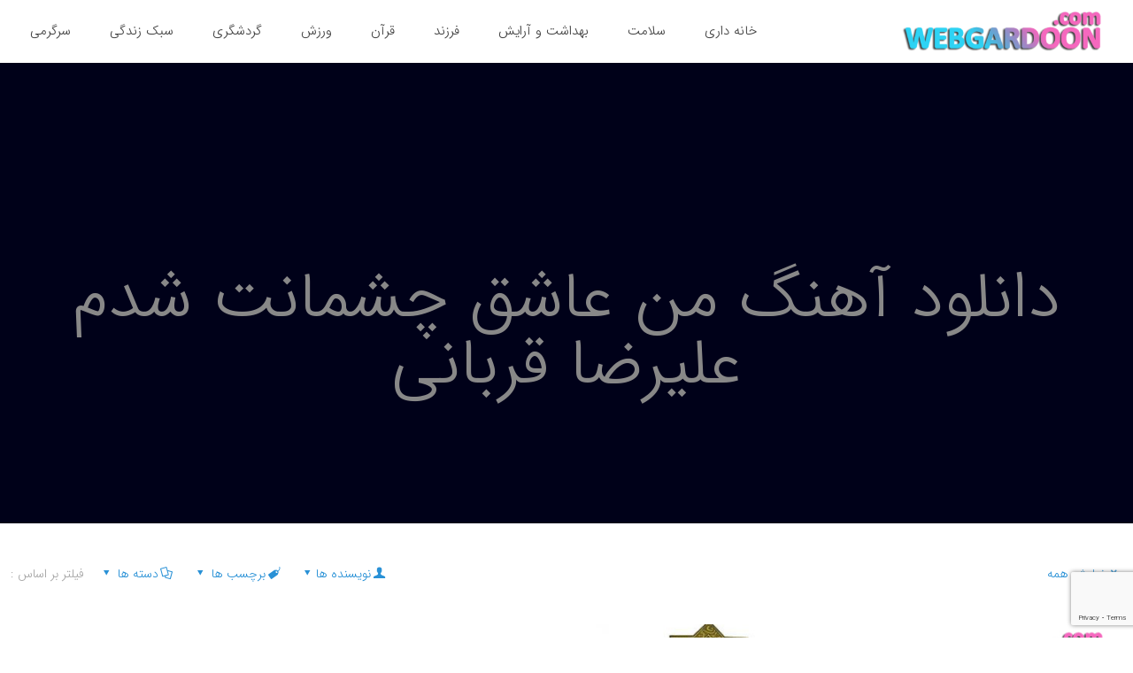

--- FILE ---
content_type: text/html; charset=utf-8
request_url: https://www.google.com/recaptcha/api2/anchor?ar=1&k=6Leyq9gUAAAAAHqIRrTF7jhiHR7ksTjvq-xJ_JnZ&co=aHR0cHM6Ly93ZWJnYXJkb29uLmNvbTo0NDM.&hl=en&v=7gg7H51Q-naNfhmCP3_R47ho&size=invisible&anchor-ms=20000&execute-ms=15000&cb=5i2uodivukx8
body_size: 48074
content:
<!DOCTYPE HTML><html dir="ltr" lang="en"><head><meta http-equiv="Content-Type" content="text/html; charset=UTF-8">
<meta http-equiv="X-UA-Compatible" content="IE=edge">
<title>reCAPTCHA</title>
<style type="text/css">
/* cyrillic-ext */
@font-face {
  font-family: 'Roboto';
  font-style: normal;
  font-weight: 400;
  font-stretch: 100%;
  src: url(//fonts.gstatic.com/s/roboto/v48/KFO7CnqEu92Fr1ME7kSn66aGLdTylUAMa3GUBHMdazTgWw.woff2) format('woff2');
  unicode-range: U+0460-052F, U+1C80-1C8A, U+20B4, U+2DE0-2DFF, U+A640-A69F, U+FE2E-FE2F;
}
/* cyrillic */
@font-face {
  font-family: 'Roboto';
  font-style: normal;
  font-weight: 400;
  font-stretch: 100%;
  src: url(//fonts.gstatic.com/s/roboto/v48/KFO7CnqEu92Fr1ME7kSn66aGLdTylUAMa3iUBHMdazTgWw.woff2) format('woff2');
  unicode-range: U+0301, U+0400-045F, U+0490-0491, U+04B0-04B1, U+2116;
}
/* greek-ext */
@font-face {
  font-family: 'Roboto';
  font-style: normal;
  font-weight: 400;
  font-stretch: 100%;
  src: url(//fonts.gstatic.com/s/roboto/v48/KFO7CnqEu92Fr1ME7kSn66aGLdTylUAMa3CUBHMdazTgWw.woff2) format('woff2');
  unicode-range: U+1F00-1FFF;
}
/* greek */
@font-face {
  font-family: 'Roboto';
  font-style: normal;
  font-weight: 400;
  font-stretch: 100%;
  src: url(//fonts.gstatic.com/s/roboto/v48/KFO7CnqEu92Fr1ME7kSn66aGLdTylUAMa3-UBHMdazTgWw.woff2) format('woff2');
  unicode-range: U+0370-0377, U+037A-037F, U+0384-038A, U+038C, U+038E-03A1, U+03A3-03FF;
}
/* math */
@font-face {
  font-family: 'Roboto';
  font-style: normal;
  font-weight: 400;
  font-stretch: 100%;
  src: url(//fonts.gstatic.com/s/roboto/v48/KFO7CnqEu92Fr1ME7kSn66aGLdTylUAMawCUBHMdazTgWw.woff2) format('woff2');
  unicode-range: U+0302-0303, U+0305, U+0307-0308, U+0310, U+0312, U+0315, U+031A, U+0326-0327, U+032C, U+032F-0330, U+0332-0333, U+0338, U+033A, U+0346, U+034D, U+0391-03A1, U+03A3-03A9, U+03B1-03C9, U+03D1, U+03D5-03D6, U+03F0-03F1, U+03F4-03F5, U+2016-2017, U+2034-2038, U+203C, U+2040, U+2043, U+2047, U+2050, U+2057, U+205F, U+2070-2071, U+2074-208E, U+2090-209C, U+20D0-20DC, U+20E1, U+20E5-20EF, U+2100-2112, U+2114-2115, U+2117-2121, U+2123-214F, U+2190, U+2192, U+2194-21AE, U+21B0-21E5, U+21F1-21F2, U+21F4-2211, U+2213-2214, U+2216-22FF, U+2308-230B, U+2310, U+2319, U+231C-2321, U+2336-237A, U+237C, U+2395, U+239B-23B7, U+23D0, U+23DC-23E1, U+2474-2475, U+25AF, U+25B3, U+25B7, U+25BD, U+25C1, U+25CA, U+25CC, U+25FB, U+266D-266F, U+27C0-27FF, U+2900-2AFF, U+2B0E-2B11, U+2B30-2B4C, U+2BFE, U+3030, U+FF5B, U+FF5D, U+1D400-1D7FF, U+1EE00-1EEFF;
}
/* symbols */
@font-face {
  font-family: 'Roboto';
  font-style: normal;
  font-weight: 400;
  font-stretch: 100%;
  src: url(//fonts.gstatic.com/s/roboto/v48/KFO7CnqEu92Fr1ME7kSn66aGLdTylUAMaxKUBHMdazTgWw.woff2) format('woff2');
  unicode-range: U+0001-000C, U+000E-001F, U+007F-009F, U+20DD-20E0, U+20E2-20E4, U+2150-218F, U+2190, U+2192, U+2194-2199, U+21AF, U+21E6-21F0, U+21F3, U+2218-2219, U+2299, U+22C4-22C6, U+2300-243F, U+2440-244A, U+2460-24FF, U+25A0-27BF, U+2800-28FF, U+2921-2922, U+2981, U+29BF, U+29EB, U+2B00-2BFF, U+4DC0-4DFF, U+FFF9-FFFB, U+10140-1018E, U+10190-1019C, U+101A0, U+101D0-101FD, U+102E0-102FB, U+10E60-10E7E, U+1D2C0-1D2D3, U+1D2E0-1D37F, U+1F000-1F0FF, U+1F100-1F1AD, U+1F1E6-1F1FF, U+1F30D-1F30F, U+1F315, U+1F31C, U+1F31E, U+1F320-1F32C, U+1F336, U+1F378, U+1F37D, U+1F382, U+1F393-1F39F, U+1F3A7-1F3A8, U+1F3AC-1F3AF, U+1F3C2, U+1F3C4-1F3C6, U+1F3CA-1F3CE, U+1F3D4-1F3E0, U+1F3ED, U+1F3F1-1F3F3, U+1F3F5-1F3F7, U+1F408, U+1F415, U+1F41F, U+1F426, U+1F43F, U+1F441-1F442, U+1F444, U+1F446-1F449, U+1F44C-1F44E, U+1F453, U+1F46A, U+1F47D, U+1F4A3, U+1F4B0, U+1F4B3, U+1F4B9, U+1F4BB, U+1F4BF, U+1F4C8-1F4CB, U+1F4D6, U+1F4DA, U+1F4DF, U+1F4E3-1F4E6, U+1F4EA-1F4ED, U+1F4F7, U+1F4F9-1F4FB, U+1F4FD-1F4FE, U+1F503, U+1F507-1F50B, U+1F50D, U+1F512-1F513, U+1F53E-1F54A, U+1F54F-1F5FA, U+1F610, U+1F650-1F67F, U+1F687, U+1F68D, U+1F691, U+1F694, U+1F698, U+1F6AD, U+1F6B2, U+1F6B9-1F6BA, U+1F6BC, U+1F6C6-1F6CF, U+1F6D3-1F6D7, U+1F6E0-1F6EA, U+1F6F0-1F6F3, U+1F6F7-1F6FC, U+1F700-1F7FF, U+1F800-1F80B, U+1F810-1F847, U+1F850-1F859, U+1F860-1F887, U+1F890-1F8AD, U+1F8B0-1F8BB, U+1F8C0-1F8C1, U+1F900-1F90B, U+1F93B, U+1F946, U+1F984, U+1F996, U+1F9E9, U+1FA00-1FA6F, U+1FA70-1FA7C, U+1FA80-1FA89, U+1FA8F-1FAC6, U+1FACE-1FADC, U+1FADF-1FAE9, U+1FAF0-1FAF8, U+1FB00-1FBFF;
}
/* vietnamese */
@font-face {
  font-family: 'Roboto';
  font-style: normal;
  font-weight: 400;
  font-stretch: 100%;
  src: url(//fonts.gstatic.com/s/roboto/v48/KFO7CnqEu92Fr1ME7kSn66aGLdTylUAMa3OUBHMdazTgWw.woff2) format('woff2');
  unicode-range: U+0102-0103, U+0110-0111, U+0128-0129, U+0168-0169, U+01A0-01A1, U+01AF-01B0, U+0300-0301, U+0303-0304, U+0308-0309, U+0323, U+0329, U+1EA0-1EF9, U+20AB;
}
/* latin-ext */
@font-face {
  font-family: 'Roboto';
  font-style: normal;
  font-weight: 400;
  font-stretch: 100%;
  src: url(//fonts.gstatic.com/s/roboto/v48/KFO7CnqEu92Fr1ME7kSn66aGLdTylUAMa3KUBHMdazTgWw.woff2) format('woff2');
  unicode-range: U+0100-02BA, U+02BD-02C5, U+02C7-02CC, U+02CE-02D7, U+02DD-02FF, U+0304, U+0308, U+0329, U+1D00-1DBF, U+1E00-1E9F, U+1EF2-1EFF, U+2020, U+20A0-20AB, U+20AD-20C0, U+2113, U+2C60-2C7F, U+A720-A7FF;
}
/* latin */
@font-face {
  font-family: 'Roboto';
  font-style: normal;
  font-weight: 400;
  font-stretch: 100%;
  src: url(//fonts.gstatic.com/s/roboto/v48/KFO7CnqEu92Fr1ME7kSn66aGLdTylUAMa3yUBHMdazQ.woff2) format('woff2');
  unicode-range: U+0000-00FF, U+0131, U+0152-0153, U+02BB-02BC, U+02C6, U+02DA, U+02DC, U+0304, U+0308, U+0329, U+2000-206F, U+20AC, U+2122, U+2191, U+2193, U+2212, U+2215, U+FEFF, U+FFFD;
}
/* cyrillic-ext */
@font-face {
  font-family: 'Roboto';
  font-style: normal;
  font-weight: 500;
  font-stretch: 100%;
  src: url(//fonts.gstatic.com/s/roboto/v48/KFO7CnqEu92Fr1ME7kSn66aGLdTylUAMa3GUBHMdazTgWw.woff2) format('woff2');
  unicode-range: U+0460-052F, U+1C80-1C8A, U+20B4, U+2DE0-2DFF, U+A640-A69F, U+FE2E-FE2F;
}
/* cyrillic */
@font-face {
  font-family: 'Roboto';
  font-style: normal;
  font-weight: 500;
  font-stretch: 100%;
  src: url(//fonts.gstatic.com/s/roboto/v48/KFO7CnqEu92Fr1ME7kSn66aGLdTylUAMa3iUBHMdazTgWw.woff2) format('woff2');
  unicode-range: U+0301, U+0400-045F, U+0490-0491, U+04B0-04B1, U+2116;
}
/* greek-ext */
@font-face {
  font-family: 'Roboto';
  font-style: normal;
  font-weight: 500;
  font-stretch: 100%;
  src: url(//fonts.gstatic.com/s/roboto/v48/KFO7CnqEu92Fr1ME7kSn66aGLdTylUAMa3CUBHMdazTgWw.woff2) format('woff2');
  unicode-range: U+1F00-1FFF;
}
/* greek */
@font-face {
  font-family: 'Roboto';
  font-style: normal;
  font-weight: 500;
  font-stretch: 100%;
  src: url(//fonts.gstatic.com/s/roboto/v48/KFO7CnqEu92Fr1ME7kSn66aGLdTylUAMa3-UBHMdazTgWw.woff2) format('woff2');
  unicode-range: U+0370-0377, U+037A-037F, U+0384-038A, U+038C, U+038E-03A1, U+03A3-03FF;
}
/* math */
@font-face {
  font-family: 'Roboto';
  font-style: normal;
  font-weight: 500;
  font-stretch: 100%;
  src: url(//fonts.gstatic.com/s/roboto/v48/KFO7CnqEu92Fr1ME7kSn66aGLdTylUAMawCUBHMdazTgWw.woff2) format('woff2');
  unicode-range: U+0302-0303, U+0305, U+0307-0308, U+0310, U+0312, U+0315, U+031A, U+0326-0327, U+032C, U+032F-0330, U+0332-0333, U+0338, U+033A, U+0346, U+034D, U+0391-03A1, U+03A3-03A9, U+03B1-03C9, U+03D1, U+03D5-03D6, U+03F0-03F1, U+03F4-03F5, U+2016-2017, U+2034-2038, U+203C, U+2040, U+2043, U+2047, U+2050, U+2057, U+205F, U+2070-2071, U+2074-208E, U+2090-209C, U+20D0-20DC, U+20E1, U+20E5-20EF, U+2100-2112, U+2114-2115, U+2117-2121, U+2123-214F, U+2190, U+2192, U+2194-21AE, U+21B0-21E5, U+21F1-21F2, U+21F4-2211, U+2213-2214, U+2216-22FF, U+2308-230B, U+2310, U+2319, U+231C-2321, U+2336-237A, U+237C, U+2395, U+239B-23B7, U+23D0, U+23DC-23E1, U+2474-2475, U+25AF, U+25B3, U+25B7, U+25BD, U+25C1, U+25CA, U+25CC, U+25FB, U+266D-266F, U+27C0-27FF, U+2900-2AFF, U+2B0E-2B11, U+2B30-2B4C, U+2BFE, U+3030, U+FF5B, U+FF5D, U+1D400-1D7FF, U+1EE00-1EEFF;
}
/* symbols */
@font-face {
  font-family: 'Roboto';
  font-style: normal;
  font-weight: 500;
  font-stretch: 100%;
  src: url(//fonts.gstatic.com/s/roboto/v48/KFO7CnqEu92Fr1ME7kSn66aGLdTylUAMaxKUBHMdazTgWw.woff2) format('woff2');
  unicode-range: U+0001-000C, U+000E-001F, U+007F-009F, U+20DD-20E0, U+20E2-20E4, U+2150-218F, U+2190, U+2192, U+2194-2199, U+21AF, U+21E6-21F0, U+21F3, U+2218-2219, U+2299, U+22C4-22C6, U+2300-243F, U+2440-244A, U+2460-24FF, U+25A0-27BF, U+2800-28FF, U+2921-2922, U+2981, U+29BF, U+29EB, U+2B00-2BFF, U+4DC0-4DFF, U+FFF9-FFFB, U+10140-1018E, U+10190-1019C, U+101A0, U+101D0-101FD, U+102E0-102FB, U+10E60-10E7E, U+1D2C0-1D2D3, U+1D2E0-1D37F, U+1F000-1F0FF, U+1F100-1F1AD, U+1F1E6-1F1FF, U+1F30D-1F30F, U+1F315, U+1F31C, U+1F31E, U+1F320-1F32C, U+1F336, U+1F378, U+1F37D, U+1F382, U+1F393-1F39F, U+1F3A7-1F3A8, U+1F3AC-1F3AF, U+1F3C2, U+1F3C4-1F3C6, U+1F3CA-1F3CE, U+1F3D4-1F3E0, U+1F3ED, U+1F3F1-1F3F3, U+1F3F5-1F3F7, U+1F408, U+1F415, U+1F41F, U+1F426, U+1F43F, U+1F441-1F442, U+1F444, U+1F446-1F449, U+1F44C-1F44E, U+1F453, U+1F46A, U+1F47D, U+1F4A3, U+1F4B0, U+1F4B3, U+1F4B9, U+1F4BB, U+1F4BF, U+1F4C8-1F4CB, U+1F4D6, U+1F4DA, U+1F4DF, U+1F4E3-1F4E6, U+1F4EA-1F4ED, U+1F4F7, U+1F4F9-1F4FB, U+1F4FD-1F4FE, U+1F503, U+1F507-1F50B, U+1F50D, U+1F512-1F513, U+1F53E-1F54A, U+1F54F-1F5FA, U+1F610, U+1F650-1F67F, U+1F687, U+1F68D, U+1F691, U+1F694, U+1F698, U+1F6AD, U+1F6B2, U+1F6B9-1F6BA, U+1F6BC, U+1F6C6-1F6CF, U+1F6D3-1F6D7, U+1F6E0-1F6EA, U+1F6F0-1F6F3, U+1F6F7-1F6FC, U+1F700-1F7FF, U+1F800-1F80B, U+1F810-1F847, U+1F850-1F859, U+1F860-1F887, U+1F890-1F8AD, U+1F8B0-1F8BB, U+1F8C0-1F8C1, U+1F900-1F90B, U+1F93B, U+1F946, U+1F984, U+1F996, U+1F9E9, U+1FA00-1FA6F, U+1FA70-1FA7C, U+1FA80-1FA89, U+1FA8F-1FAC6, U+1FACE-1FADC, U+1FADF-1FAE9, U+1FAF0-1FAF8, U+1FB00-1FBFF;
}
/* vietnamese */
@font-face {
  font-family: 'Roboto';
  font-style: normal;
  font-weight: 500;
  font-stretch: 100%;
  src: url(//fonts.gstatic.com/s/roboto/v48/KFO7CnqEu92Fr1ME7kSn66aGLdTylUAMa3OUBHMdazTgWw.woff2) format('woff2');
  unicode-range: U+0102-0103, U+0110-0111, U+0128-0129, U+0168-0169, U+01A0-01A1, U+01AF-01B0, U+0300-0301, U+0303-0304, U+0308-0309, U+0323, U+0329, U+1EA0-1EF9, U+20AB;
}
/* latin-ext */
@font-face {
  font-family: 'Roboto';
  font-style: normal;
  font-weight: 500;
  font-stretch: 100%;
  src: url(//fonts.gstatic.com/s/roboto/v48/KFO7CnqEu92Fr1ME7kSn66aGLdTylUAMa3KUBHMdazTgWw.woff2) format('woff2');
  unicode-range: U+0100-02BA, U+02BD-02C5, U+02C7-02CC, U+02CE-02D7, U+02DD-02FF, U+0304, U+0308, U+0329, U+1D00-1DBF, U+1E00-1E9F, U+1EF2-1EFF, U+2020, U+20A0-20AB, U+20AD-20C0, U+2113, U+2C60-2C7F, U+A720-A7FF;
}
/* latin */
@font-face {
  font-family: 'Roboto';
  font-style: normal;
  font-weight: 500;
  font-stretch: 100%;
  src: url(//fonts.gstatic.com/s/roboto/v48/KFO7CnqEu92Fr1ME7kSn66aGLdTylUAMa3yUBHMdazQ.woff2) format('woff2');
  unicode-range: U+0000-00FF, U+0131, U+0152-0153, U+02BB-02BC, U+02C6, U+02DA, U+02DC, U+0304, U+0308, U+0329, U+2000-206F, U+20AC, U+2122, U+2191, U+2193, U+2212, U+2215, U+FEFF, U+FFFD;
}
/* cyrillic-ext */
@font-face {
  font-family: 'Roboto';
  font-style: normal;
  font-weight: 900;
  font-stretch: 100%;
  src: url(//fonts.gstatic.com/s/roboto/v48/KFO7CnqEu92Fr1ME7kSn66aGLdTylUAMa3GUBHMdazTgWw.woff2) format('woff2');
  unicode-range: U+0460-052F, U+1C80-1C8A, U+20B4, U+2DE0-2DFF, U+A640-A69F, U+FE2E-FE2F;
}
/* cyrillic */
@font-face {
  font-family: 'Roboto';
  font-style: normal;
  font-weight: 900;
  font-stretch: 100%;
  src: url(//fonts.gstatic.com/s/roboto/v48/KFO7CnqEu92Fr1ME7kSn66aGLdTylUAMa3iUBHMdazTgWw.woff2) format('woff2');
  unicode-range: U+0301, U+0400-045F, U+0490-0491, U+04B0-04B1, U+2116;
}
/* greek-ext */
@font-face {
  font-family: 'Roboto';
  font-style: normal;
  font-weight: 900;
  font-stretch: 100%;
  src: url(//fonts.gstatic.com/s/roboto/v48/KFO7CnqEu92Fr1ME7kSn66aGLdTylUAMa3CUBHMdazTgWw.woff2) format('woff2');
  unicode-range: U+1F00-1FFF;
}
/* greek */
@font-face {
  font-family: 'Roboto';
  font-style: normal;
  font-weight: 900;
  font-stretch: 100%;
  src: url(//fonts.gstatic.com/s/roboto/v48/KFO7CnqEu92Fr1ME7kSn66aGLdTylUAMa3-UBHMdazTgWw.woff2) format('woff2');
  unicode-range: U+0370-0377, U+037A-037F, U+0384-038A, U+038C, U+038E-03A1, U+03A3-03FF;
}
/* math */
@font-face {
  font-family: 'Roboto';
  font-style: normal;
  font-weight: 900;
  font-stretch: 100%;
  src: url(//fonts.gstatic.com/s/roboto/v48/KFO7CnqEu92Fr1ME7kSn66aGLdTylUAMawCUBHMdazTgWw.woff2) format('woff2');
  unicode-range: U+0302-0303, U+0305, U+0307-0308, U+0310, U+0312, U+0315, U+031A, U+0326-0327, U+032C, U+032F-0330, U+0332-0333, U+0338, U+033A, U+0346, U+034D, U+0391-03A1, U+03A3-03A9, U+03B1-03C9, U+03D1, U+03D5-03D6, U+03F0-03F1, U+03F4-03F5, U+2016-2017, U+2034-2038, U+203C, U+2040, U+2043, U+2047, U+2050, U+2057, U+205F, U+2070-2071, U+2074-208E, U+2090-209C, U+20D0-20DC, U+20E1, U+20E5-20EF, U+2100-2112, U+2114-2115, U+2117-2121, U+2123-214F, U+2190, U+2192, U+2194-21AE, U+21B0-21E5, U+21F1-21F2, U+21F4-2211, U+2213-2214, U+2216-22FF, U+2308-230B, U+2310, U+2319, U+231C-2321, U+2336-237A, U+237C, U+2395, U+239B-23B7, U+23D0, U+23DC-23E1, U+2474-2475, U+25AF, U+25B3, U+25B7, U+25BD, U+25C1, U+25CA, U+25CC, U+25FB, U+266D-266F, U+27C0-27FF, U+2900-2AFF, U+2B0E-2B11, U+2B30-2B4C, U+2BFE, U+3030, U+FF5B, U+FF5D, U+1D400-1D7FF, U+1EE00-1EEFF;
}
/* symbols */
@font-face {
  font-family: 'Roboto';
  font-style: normal;
  font-weight: 900;
  font-stretch: 100%;
  src: url(//fonts.gstatic.com/s/roboto/v48/KFO7CnqEu92Fr1ME7kSn66aGLdTylUAMaxKUBHMdazTgWw.woff2) format('woff2');
  unicode-range: U+0001-000C, U+000E-001F, U+007F-009F, U+20DD-20E0, U+20E2-20E4, U+2150-218F, U+2190, U+2192, U+2194-2199, U+21AF, U+21E6-21F0, U+21F3, U+2218-2219, U+2299, U+22C4-22C6, U+2300-243F, U+2440-244A, U+2460-24FF, U+25A0-27BF, U+2800-28FF, U+2921-2922, U+2981, U+29BF, U+29EB, U+2B00-2BFF, U+4DC0-4DFF, U+FFF9-FFFB, U+10140-1018E, U+10190-1019C, U+101A0, U+101D0-101FD, U+102E0-102FB, U+10E60-10E7E, U+1D2C0-1D2D3, U+1D2E0-1D37F, U+1F000-1F0FF, U+1F100-1F1AD, U+1F1E6-1F1FF, U+1F30D-1F30F, U+1F315, U+1F31C, U+1F31E, U+1F320-1F32C, U+1F336, U+1F378, U+1F37D, U+1F382, U+1F393-1F39F, U+1F3A7-1F3A8, U+1F3AC-1F3AF, U+1F3C2, U+1F3C4-1F3C6, U+1F3CA-1F3CE, U+1F3D4-1F3E0, U+1F3ED, U+1F3F1-1F3F3, U+1F3F5-1F3F7, U+1F408, U+1F415, U+1F41F, U+1F426, U+1F43F, U+1F441-1F442, U+1F444, U+1F446-1F449, U+1F44C-1F44E, U+1F453, U+1F46A, U+1F47D, U+1F4A3, U+1F4B0, U+1F4B3, U+1F4B9, U+1F4BB, U+1F4BF, U+1F4C8-1F4CB, U+1F4D6, U+1F4DA, U+1F4DF, U+1F4E3-1F4E6, U+1F4EA-1F4ED, U+1F4F7, U+1F4F9-1F4FB, U+1F4FD-1F4FE, U+1F503, U+1F507-1F50B, U+1F50D, U+1F512-1F513, U+1F53E-1F54A, U+1F54F-1F5FA, U+1F610, U+1F650-1F67F, U+1F687, U+1F68D, U+1F691, U+1F694, U+1F698, U+1F6AD, U+1F6B2, U+1F6B9-1F6BA, U+1F6BC, U+1F6C6-1F6CF, U+1F6D3-1F6D7, U+1F6E0-1F6EA, U+1F6F0-1F6F3, U+1F6F7-1F6FC, U+1F700-1F7FF, U+1F800-1F80B, U+1F810-1F847, U+1F850-1F859, U+1F860-1F887, U+1F890-1F8AD, U+1F8B0-1F8BB, U+1F8C0-1F8C1, U+1F900-1F90B, U+1F93B, U+1F946, U+1F984, U+1F996, U+1F9E9, U+1FA00-1FA6F, U+1FA70-1FA7C, U+1FA80-1FA89, U+1FA8F-1FAC6, U+1FACE-1FADC, U+1FADF-1FAE9, U+1FAF0-1FAF8, U+1FB00-1FBFF;
}
/* vietnamese */
@font-face {
  font-family: 'Roboto';
  font-style: normal;
  font-weight: 900;
  font-stretch: 100%;
  src: url(//fonts.gstatic.com/s/roboto/v48/KFO7CnqEu92Fr1ME7kSn66aGLdTylUAMa3OUBHMdazTgWw.woff2) format('woff2');
  unicode-range: U+0102-0103, U+0110-0111, U+0128-0129, U+0168-0169, U+01A0-01A1, U+01AF-01B0, U+0300-0301, U+0303-0304, U+0308-0309, U+0323, U+0329, U+1EA0-1EF9, U+20AB;
}
/* latin-ext */
@font-face {
  font-family: 'Roboto';
  font-style: normal;
  font-weight: 900;
  font-stretch: 100%;
  src: url(//fonts.gstatic.com/s/roboto/v48/KFO7CnqEu92Fr1ME7kSn66aGLdTylUAMa3KUBHMdazTgWw.woff2) format('woff2');
  unicode-range: U+0100-02BA, U+02BD-02C5, U+02C7-02CC, U+02CE-02D7, U+02DD-02FF, U+0304, U+0308, U+0329, U+1D00-1DBF, U+1E00-1E9F, U+1EF2-1EFF, U+2020, U+20A0-20AB, U+20AD-20C0, U+2113, U+2C60-2C7F, U+A720-A7FF;
}
/* latin */
@font-face {
  font-family: 'Roboto';
  font-style: normal;
  font-weight: 900;
  font-stretch: 100%;
  src: url(//fonts.gstatic.com/s/roboto/v48/KFO7CnqEu92Fr1ME7kSn66aGLdTylUAMa3yUBHMdazQ.woff2) format('woff2');
  unicode-range: U+0000-00FF, U+0131, U+0152-0153, U+02BB-02BC, U+02C6, U+02DA, U+02DC, U+0304, U+0308, U+0329, U+2000-206F, U+20AC, U+2122, U+2191, U+2193, U+2212, U+2215, U+FEFF, U+FFFD;
}

</style>
<link rel="stylesheet" type="text/css" href="https://www.gstatic.com/recaptcha/releases/7gg7H51Q-naNfhmCP3_R47ho/styles__ltr.css">
<script nonce="Djk0C7UvQwRzy7VMay5MWQ" type="text/javascript">window['__recaptcha_api'] = 'https://www.google.com/recaptcha/api2/';</script>
<script type="text/javascript" src="https://www.gstatic.com/recaptcha/releases/7gg7H51Q-naNfhmCP3_R47ho/recaptcha__en.js" nonce="Djk0C7UvQwRzy7VMay5MWQ">
      
    </script></head>
<body><div id="rc-anchor-alert" class="rc-anchor-alert"></div>
<input type="hidden" id="recaptcha-token" value="[base64]">
<script type="text/javascript" nonce="Djk0C7UvQwRzy7VMay5MWQ">
      recaptcha.anchor.Main.init("[\x22ainput\x22,[\x22bgdata\x22,\x22\x22,\[base64]/[base64]/UltIKytdPWE6KGE8MjA0OD9SW0grK109YT4+NnwxOTI6KChhJjY0NTEyKT09NTUyOTYmJnErMTxoLmxlbmd0aCYmKGguY2hhckNvZGVBdChxKzEpJjY0NTEyKT09NTYzMjA/[base64]/MjU1OlI/[base64]/[base64]/[base64]/[base64]/[base64]/[base64]/[base64]/[base64]/[base64]/[base64]\x22,\[base64]\\u003d\x22,\x22wphhHQFjWUNGVX1xMGrCl0/Cg8KgIi3DgD/DkQTCozzDqA/[base64]/w6FxJsOEFMKOVTdcQDF0w5zDhcOewoRXwq7DuBMnwoUWwpzCvjPChjFYwpHDiT3CgMK8VCNlYxTCgcKJbMO3wqABaMKqwonChSnCmcKRO8OdEAfDnBcKwprCgD/[base64]/Dq1gfP8OEw4NqRMK4DxbCkGHDigdBw49MMR3DrsKFwqw6wq/Di13DmlhLKQ1aDsOzVScEw7ZrFsOIw5dswpdXSBsiw6gQw4rDi8OWLcOVw5DCgjXDhnUYWlHDlcKuNDtKw5XCrTfCscKPwoQBeiHDmMO8CGPCr8O1Pl4/[base64]/[base64]/CkzfCusKCWcKVC8KFMyJ7fsKBw5zCocKnwqloW8KQw4dfEjk5VjvDm8K1wrh7wqE+DcOpw4EzMmplDAbDoT1fwqDCkMK0w7XCvk0Ew5YvaDvCucKkHXVcwo/CosK4Ryh3OEnDtMOFw4Y5wrXCsMOgImU3wrNocMKwc8KUTjjDmRwLwqlSw5PDn8KSEsOscik0w5nCoFtew73Ct8OYw4zCi2kHSCHCq8O3w6tOAFJ4YcKxKCpFw71bwr4KZlXDisOTJMOiwogow51YwpgTw69mwqozw4HCt1/CuWQgD8KUIkcLT8OCB8OLIynCqxQhIF1rPwk1MMK2wrtKw7oswqTDscOsCsK0IMOcw6rCo8OPK1fDk8Ktw4nDojgIwrh0w6/DqMK2GMK/DcOrahV4w7JYY8ORJkcvw6PDnDTDjHRfwr9bNBvDusK5O09gDkPCmcO+wq8TB8K+w4/CqsO+w6rDtjAocljClMKMwpLDv1oOw5fDh8OjwrUBwp3DnsKHwqDCo8KeQxohwrzCsg/CpXYhwpPCmMKvwr4HGsOIw6J6G8KswpVZCMKLwrbCgMKtdcKlHsKMw6vCr2zDmcKxw58FXsO5GsKfZ8Ocw5zCg8OIFcOHMFXDgmN/w5xTw5zCu8KmO8O/Q8K/BsOZSVIwWgrDqTXChsKVNztDw6tyw4LDik5eLg3CtTtldsOdHMOGw5bDpsO/wrLCqwrClCrDqklsw63CqS/CiMOUwovDmhnDl8KAwp9Ew5crw6dEw4QZMAHCukbCpmE9w6PDmDtcWcKfwpk2wrg6A8OBw4DCgcOoBcKwwrXCpCrClz7CvyvDmcKzMgYhwqFBfn0EwpvDu3QDRSjCnMKGMcKoO0HDjMOZdsOxdMKWFV3CuBXClMO7e38xfcOMS8KnwrLDrEPDozYEwrTDisKEWMOjw4/DnGnDk8KQwrjDtsKkE8KtwqPDrwYWwrdONMOwwpTDl3sxaEnDvFhWwqrDkcO7WcKvw5/CgMOMHsKbwqd3VsO8M8One8KIBFwfwpdjw61dwopUwrzDqWpVwq1cQXrCnXc9wp/ChMORFwBATHFuBGLDicOwwpPDijN3w5kPHw8vPX97wqoTfnQTEk0jC1fCpxBNw5vDuAbCn8KZw6vCpERBKGMowq7DrV/CnMOZw4Nvw55vw5fDv8KEwrkhfj/CtcKSwqQewrBowo7CssKew6nDpGFlZBZIw55jBFgxUgXDtcKQwp5Sc0VjUWsdwo/[base64]/CrcKaw6HDkENYXyrDocOIwrgPw7PClcOvw47DrVrCsjUxR199HcKdwpRbasKcw67CgMK5OcO8G8KCw7E6wpHDnAXCrcKDbCgkCgvCr8OxEcOGw7fDmMKcdFHCrjnDrhl1w5LCj8Kvw5oBwofCu0bDmUTDnTd/QVEmLcK9DcOvE8Kyw5MmwoM/[base64]/DicKOwrLDoFLDnHDDpyvCscOXw4VFw6Ihw7bDghbCgTRZwrE1NhPDl8K7GDvDvsKwKyDCv8OSY8KjVw7DksO0w7/[base64]/[base64]/wpHCnXcPwp/[base64]/CtMOza1IqDcODw4NqbyVEL3jCscOxQVURNhfCt3Qcw5/CgCBTwqzCpR3DtyZdwpvCtcO7fz7CoMOmdMKYw4BPesO8wpd/[base64]/QHjDg8K+EyLDucO2wqfDiMO7LsO9wonDpF7CnsODWcKtwqRyOiLDnsOVG8Oiwqskwqhnw7IxEcK1VF9TwpR6w4gBEMK9w5nDqmkGIMORRTJPwrjDrMOHw4c6w6ghw7sSwr7Ds8O/QMO/CcO7wpd3wqDDk2fCncObFmVySMOSEsK+Xkh5VmfCisO1UsKkw5d1OcKfwrxFwr9IwoRBacKPwrjCnMO/wqkRFsKLZcO+QR7DjcOnwq/Dp8KZwrXCrloeNcOmworDq2oZw4zCvMOUCcK7wrvCqcKLay1Rw7DDi2AqwozCvsOtJ0kmecOFZAbDosOmwq/DmixgEsKxUn7Dn8K7Kh8lQcO6f3JNw7PCgn8kw7BWAGLDuMKfwq7DmsOjw6jDpsOic8OMw6rCt8KUbMOCw7/[base64]/[base64]/[base64]/DtMOAwqLDhRLDoR7DsgzDtlHCm8OJeUXDqMOew4dWOHPDggrDm27DtArDkhlewp7DpcKkAlU/w58aw6rCksOUwr8iVsO8WsKHw5wewopZXcKmw4/CqMOzwpplQcO0TTrCpDDCicKyRlbCjhwVD8OJwqMlw5LDlMKzN3DCviMUZ8K4NMKEUAMkw6VwBcOeD8KXecO9woAuwr5XRcKKw6g9f1VvwoVDE8Kswp5TwrlPw6jDrxtNG8O3w54Lw64ewrzCocO/wrrDhcKpMsKAATkCwrA+RsOwwrHDsBPCpMOww4PCvMKpDlzCmyDCg8O1TMONLggfB0FKwo3DuMOLwqAewql6wqt6wo9/[base64]/Cm8OmTcOzwrDDvnEjHcO1EsKhwqNKwrfDv3bDqzVlw7LDpsK6bsK4QMONwoZ1w5hFdcOaRSshw4kyCR3DhcKtw4lVHsODwoPDnU5KN8OrwqjDnMOOw7rDgHA5VcKQLMK3wqs+Y1U0w4BZwpTCmsK1wq4+dj/CjgfDksObw71pwpUBwq/DswJGA8OSYhtlwp/DjFfDqMKvw6NXwqPCg8OsJGMFZcOZw5/DgcK0PsOdw6Rkw4Z2w5JAMMOgw6zCgcOSw7nCvcOvwqEeIcOuKTnClyR3w6Ijw65WCMKMejdYBwvCtcOKfwNQPVB+wqsjwoHChiXDmEpOwqIiGcONXsO2wr9hScOQMnkbwpnCtsO0bMO3wo/DomR8P8KFw7XCicOoeXXDo8OwbsKDw73ClsK6e8OBdsO6w5nDoW8cwpE8wqfDjjxPWMOPFCNqw7DDqTXCt8ONJsOlfcOiwozCrsOzccO0woDDjsOLw5JLJ0BWwojCtsKWwrcXJMOVKsKcw5NXIMK9w6FUw6rCmsK/VsO7w4/Dg8K1IVXDgjvDm8KPw4vCjcKqL3cvLsOaesOUwqg4wqQSBRN+JGlrwrLCs33Cg8KLRz7DslPCpG0zd1vDviI5IsKbbsO5FX7Cq3PDhcK8woNZwrgSIjjClsKxw5YzO37CniDDnVhXGsO5w7zDizQZwqTCj8KVHQMxw6/CgcKmQBfCqDEAw6tgKMK8KcKmwpTDvQPDsMKpwr/Du8K+wqMuQcOPwpHCry42w5rDlMO8fTHDghk1GH3Co17DrsOZw7JqLR3DsW7DuMOhwokbwp/DlEHDgz4YwpLCqibDh8O0NHQdNWnCtxLDn8O0wpnCrMKgbGzCsnjDhcOjF8Orw4fCmBhDw7IQNMKmaAdUV8OBw48qwqfDtjwAdMKGXUhOw4XCrcKHwrvDkcKCwqHCj8KWwq8ADMK0wqxZwpzCoMKZA3cMw5vDncKkwqXCuMKPYMKJw7BOL1Bhw7USwqdSAHN/w7osOMKMwr88Ox3DvRlcYFDCusKqw43Dq8OHw4R6EU/CigrCsQ3DhcOeISTCvwHCvMO5w5ZFwq3Di8OUWcKewosbNiBBwqLDlsKpdCRnCcKeWcOKJVLCu8OxwrNCGMOYNjEkw7TCjcOubcKHw5LClW3Cu1g0ai06LlzDn8Ocw5TCrl82WsONJ8OYw5XDqsOzDcO4w7UjOcKSwpI6wphQworCgcKnIsKTwrzDrcKXBMOpw7/[base64]/CvCFQDw7DosOnHwTDuVbDuSxhwpAodDrCqFQNw4bDmjkzw67CvMOFw4PDjjrCgsKTw69iwqHDjsOdw6I8w4hAwrLDuBXCv8OtZ05RfsK8FEk5NMOWwoPCtMOyw5DCoMKww5PCnsKHd1vDo8OiwpHDqsKtOVEKwoN+LQheZcOaM8OZT8KOwr1KwqZ2Gg8Wwp/DhlAIwrQGw4PCiztHwrvCn8OXwqfCgmRlbCdaVB/Cl8OqKiwewqJsecKUw54YfMKUDcK4w63CpxHDvcOPwrjCmAZHw5nDvAvCiMOgYsKzw5vCjEpRw4V8P8OVw4pEGxXCpk8YVMOIwo3Cq8Ovw57Crx5awp44KQ3DgxXCnEbDs8OgWwcfw5DDkcO0w6HDgcKHwr/Cl8O3G1bCgsOQw4fDvHZWw6bCj0LCjMKxf8KUw6HCrsKmR2zDqUfCmMOhU8Opwr3Du2Jew4XCmcK8w4FVA8KvMWzCr8O+SXV2w6bCvgVGA8OgwoZBJMKaw7VTwos1w7QYwqwJU8K4w4PCpMKuwqnDpMKJBW/[base64]/DqX0MeUQUwp7ChMKmdcK/[base64]/Dn8Olw7/CiA0JXMOgSMKpw4xzZMKQw5vCqQgtw6rChsOFehvDkgnDvcKvw6XDkhzDpk0/ccK2BiLDkVDCrsONw70mW8KfKT0CWsK5w4/[base64]/CnzHDk1nDoHE4fcOUEcOYwpLCnsOswp7Dug/[base64]/Dk1PDicKAw7TCssOjw5hPBMOdAsO6Gxh+LlwlRMK5w6lHwp5+wp8tw6wqw6lkw7M3w4DDocOdAHB1wpxuehnDuMKDKsKhw7bCq8OiPMOmFQfDmT/[base64]/[base64]/w7xBw740BMKzGMK6YsKWGi/DgGHCisOoHgRBwrQrwocvw4bCuFF9PVATDMKow4pHNXLCocK8dcOlEsK7w5Mcw4jCqQ/DmUHCsXrDjsKoJMKHAit+FioZIcKRCsOeBMO8JWIpw47CrmjDisOYR8KpwrLCtcO1wodfSsKlwqbChCfCpMKswprCsgx9wrRmw6nChsKRw5/CiW/Duy4owrnCgcKDw4MewrXCtTBUwpzCnWgDEsO1KsOlw6c0w7Msw77ChMOTOCl2w6h3w5HCjHjDknfDpFDDu0hqw4RwTsOBR33DqAQFP1IPXcKswrbDiQpNw6/[base64]/CpMOZOMOBwpBbf29hw47DsXfCoMKqfi5AwpLDpzk6HMOcPwc8PDpPKMOxwp7DvsKTYcKsw4rDmTnDqzjCoGwPw6vCtT7DrSPDpsKBQF94wqPDuTXCijnCpsOyEhcJXMOow5BfG0jDisO1w4rDmMKNW8Onw4M/bFxjVSDCp3/Ch8KgIcK5SU7CindZTsKPwrFDw4h9w7nCm8KywobDmMKHEMOUeA7DusOEwpHCvFZnwq49U8Klw6NNfMORKUzDlnvCujQhPcKiUVLDt8KswpLCj2nDowLCj8OyRWFrwr/CsgfCqXXChD98LMKlSsOePVjDtcKgwoDDvMK4USvChS8SDsOKUcOpwpF+w5TCs8OZKMKbw4TCqzbCoi3Cv0MqfMKPey0Iw5XCuyRmTcO8wqTCoW3DrmY4wr5pwq8TNknCtGTDtEnCpC/[base64]/wpfDn8KqKGDDqhEdwqwgw6B+wq1lw75wQsKUL0h2DlrCr8Klw7J/[base64]/w4NrwpTClMO2w6hswq3DhcKLwoAdwrPDhXLCkgcowqAywql5w6TDnypYYMKOw7fDrcK2WVUPWMKww7R3w4XCgVASwoHDtcOGwpLCocKzwojChcK0FcKrwrlgwpcjwrpuw6zCoTgPw6HCogXDthDDsAoLcMOdwo9aw40MAcKcw5LDucKecz3CiQkVXC/CmsOgNsKFwrjDljnCiWcfWsKgw617w4laLSw6w5LDhsONO8OfXMKCw5x5wq/DlFnDp8KIHRvDmirCkcO4w51PMynDk1JnwokPw7JuN0PDscK0w61iLVbDg8KKZhPDsWc+woXCmRHCiUzDhRs5w77DqhTDuhBLDn9hw4/CkjzCk8Kcdg5wScOIB3rDucOhw7HDjTnCg8KtAl9fw7UUwpJbTA3CiR/Di8Otw4Q8w63CrD/DpRxlwp/[base64]/VMKzLEUjPsKrEcO/[base64]/Dg8KJSRvCgMOZw79gSMKlO8KCIsKGPMK3wpRAw5/CvghYwq1Zw7vDjyZHwqzCqX8SwqTDsVl2CMONwr1xw7HDiArCuUELworChsOvw63CncKzw7RcRC12Q2PCqxVSUcKXSFTDvcKwbQFNY8OUwocfOSc6KcOfw4DDvzvDu8OlV8KBbcOfIMKnw61zZgU/ViYXLiNwwrvDj2AuAA1zw7tIw7xCw5/CkRNeSTZsMGXChcKvw4NWdRIPMMOQwpjDiD/DkcOYOnXDjRFzPx4AwonCjgsawosUI2/CnsOjwoHCji3CgSHDqx4Ew7DDssOJw5gjw5pjYmLCj8KOw5/Dt8OeaMOoAcOrwoBgw7AYagbCiMKtwpXCjmo6O3LDtMOMQ8Kww7Z/[base64]/Dn0okw7fDtsKJRcOjCcONNms4wpBtwoIfcALDohZXw4fCjiHDh094w5zDoQDDonxKw4rCvycAw5YAw7jDrRvCsyQdw7HCtF13N15yV1zDpSMLF8O7FnnDtsOiWMOSwrYjCMO3wrrDk8OGw4TCiT3CuFocChRNI1obw4bDhGNgCA3CtVVjwq7Cj8Kjw6NqEMORwq/Dn24ULcOiMwjCi1vCu0I4wpnCh8K5NBRfw4HDsD3Co8OjLsKSw5s0woIdw5QFWsO+BMKSw7HDvMKPHxd0w5fCnMKWw7YLRcOJw6TCkBrCv8OZw7gZw4/DmMKQw6nCkcO6w47DucKpw7QKw7DDrcO+M20wRMOlwpvDtMKowooSPAVuwq1CdB7CpxTDvcKLw43Ch8KACMKVEwvCh0Yhwr94w4hWwr/CpQLDhMOHVz7Dm0rDgcKEwpHDr0XDlxrDsMKrwrlAJ1PChE9iw6tMwrVqwoZxdcKCUiYQw5TDn8Ksw4XCj3/ClCDCsTrCuCTCizJHdcOwNVcVL8KtworDrxdmw6vCqCjCtsKQCsKqcgfDscOowr/CnBvDrUV8w7zCi148b3dlwpl6KsOFBsKVw6DCvGDCo2TDqMKjbMO4SA8LRUEqw73DjsOGw5/Cs0kddijDjUV6EMOJKT1Pc0TDj0LDgTMUwpk+wo1wfcKywqFtw5UpwptbW8OxeFQ1XC/CvEHCrTQTUi83GTbDpsKxw7EXw4HDiMKKw7dfwqfCkMKfIVx+wpjCg1fCjlB5YsOyd8KJwp/CpMKNwqzCrcO2XFLDmcO7XHfDoSZ5ZG1NwqZ2wo0yw6rCocK8w6/ClcOTwogcWCPCrhsjw7LDtcK2dzI1wpofw61Nw5vCtMKjw4LDiMOaTx5IwrQXwoVMdALCuMKCw4kqwqNGwoBgbxrDpcK1Ky8gIxnCjcKzPMONwq/DiMOlUMK5w7EpPsK4w7gSwqbCt8KpWHsfwqwlw4V0wpFQw6bCvMKwSsK/wpJWYwrCkkEuw6I1Qz8qwrMFw7vDi8O7wprDhcKawqYrwrZBVnHDnMKJwpXDlDnCh8K5RsKCw7/Cl8KLbsKPMsOADTbDs8KTQXPDhcKBT8OeTkvCr8OnQcOuw715f8KNw5PCh3JvwrcUbBsDwpDDokXDs8OHwq/[base64]/DoMKpcsKCZcOXwqV2w73Ci8K4YsKgQcKuUMKUEU8lwoLCjcKpByXCoWvDjMKHcV4iahI8BR3CrMOSI8OJw7cQC8Klw64ZAlrCljrCt1bCqyXCqcKocCrDvsKAPcK8w6Ngb8K/Ig/ClMKFND8VccKOG39Ew6RpZMKeU2/[base64]/CqhjDocKYw61gw4IPEwvDpRQVwqVbwrRBO2V7woHCiMOvPcOUSHLDvHU0wqPDj8Ouw4fCpmV9w7DCk8KlfcKRbjJQcj/Dh1INf8KMwp3DvkIYLkRycRnCiGzDmA0PwrY+N0TCsBrDnHZ9HMOOw7zCg0HDncOOZ1ZZw6IjX0tcw7rDu8Obw7wvwrcCw6Jbw7/DgEwbaVHCl00YbsKURcK+wrHDuGLCmjTCpAF7UMK1w75WMCXCiMO4wpPCnzTCscO+w4rDsFciXXvDhDHCgcKZwpdfwpLCimkzw6/CuXEBwpvDnU4/bsKRa8KZfcKowp5XwqrDtcO3FiXDglPCjm3Cml7Dtx/[base64]/NcOxwq7ClA9Sw4t/e8OTB8KBw6cbw7lRZ8OhasOwZMO9DMKsw7kBBVbCqh/Dn8O9wr3DsMOJTcO6wqfDq8KPwqN/NcKEccO4wql4w6N5w618wrE6wq/DscOsw4LDqUohGsKtBsO8wp5mwqjDu8Kcw5pBBxBPw4/CuxpZW1nCmnlYTcObw4M8w4zCohxEw7zDh3DDjcKPwp/[base64]/DnkTCncONwrYJGMOuWcKhwr3Dr3/DtcOAwoluwpA/A8O7w7scVMKMw5HCmsKTwrbCnknDs8Kdwp1pwo1Iwo5uYsKew6ZIwrLCiD5zA0zDnMOQw5s+QWQGw73DjknCmcK9w7cBw73DjRvDmAcydRPChF/DomB0OVzDj3HCi8KTwovDn8KQwqc7V8OEZMOgw5XDowPCklfCoQDDgAbDgWbCtcOswqFswoxjw4hjYCXDkMO7wpzDosKvwr/Cn2bDj8K7w5VOJwoywpwBw6cwSh3CoMOzw5sIw4VeHBjDrcKlS8KbTlE7wrRrOxDCrcOcwqDDiMO5aE3CmRnClsO6UMKXAcKMwpHDncK1Dh9/[base64]/[base64]/QV4AwqXDvnl0wpTDg8Kjw5nCmMOtIGDCphLDrS7DrUZKJcO/DTE6w6jCsMKaCcO9PUsWDcKNw7gaw6bDp8KfcsKJM0PCnxjCj8KVJMOtHMKcw5lMw4PCmjV8ecKSw6s0wplHwqBkw7ZMw54QwrvDmMKLV0DDjl1eeiTCiVfCkxIsewUHwo1ww6/DkcOfwrQAf8KaDWNuFsOJEMKUdMKuwp9qwpATacKCB2VBwovCl8ONwpfDoh5sd1vCjwJZLMKoaEnCrQTDuGbDosOvJ8OCwpXDnsOOWcORKBnCssOQw6d9w64edcOZwprDpjjDqMO6RSdowqRGwpnCkBrCrwbCujIAwqRRYzbCo8O/wpDCusKMH8OUwqLDpSzDlmUuU1vDsUgzLxUjwobCk8KEd8Omw4g/wqrCml/CpcKCBB/CjsKVwobDh3w5w7Zuwq7CvmbDo8OPwq4PwocLDQzDrAzCm8Odw4Uuw5/Cv8KlwqTClsKJJjUiwrDDqjdDAWPCg8KdHcO+PMKFwp94VcKmBcKZwrJXL0BxNjlSwrjDsFfCvXIgN8OfbzLDuMKEKRPCnsKaKcKzw69fPhzCnRwiKzDChn57wpAqwprDo3Axw4kYe8K2UVMqHMOKw4RQwotTTjN3KsOww7cXS8K0LcKPYsOeXg/CgMO/w5daw7rDvMOPw4/DksKDaCzDtcOqdcK6E8OcC23CgTPDusO5w5PCrsOFw5ZjwqPDssKAw4zClMOadiRDFsKzwrpqw4XCt3x8cHjDslcsb8Ouw5nCq8O5w5E1QsKjOMODMsKWw43CiD1kf8O0w4rDtEbDvcONGgszwq/DiTo3WcOCQFjCl8Kbw6s/w4htwqHDgltjw5XDv8K5w4DDszBOwoLDj8OEJWlCwoLCnsK1UcKAw5BUfFRbwoUswrrCinoFwpbCpxRcexnDpizChHjDscKgLsOJwrQeXCfCjSfDkgDCqzzDqVcawoFOwrxpw5fCj2TDthvCrcK+R1zCi2jCs8KbCcK6FD1KG0DDjV0gwqvCncOnw6/CrsOkw6fDmznCnDHDh3DClBHDtMKiYsKCwooYwrhFXUFxw7PCgz5rwrsJGHw/w6lnNcOWITDCjg1XwokmOcKaB8Oow6cGw73DusKrWsOSE8ONI1w1w7XDkMKARF9eeMKQwrIGwrbDoi3DrXnDlMK0wrU9VjIMYXkXwolHw5w/[base64]/DisOtwo7DlRNIT8OVURbDo8OXw54hw6LDmsOQY8KNIznChBfCm2luwr3CrMKTw6ZSNm4mOsOMNlTCv8O/wqbDvF9nUsOgdQ/DvFtEw6fCvcK6YQHDpGh7wpbCkx/CqSVXJW/CiyotMS0mH8Kuw63DsBnDkMKSWltCwoo8woLCpWUzB8OHGh/DpSc1w5bCqxM8bMOPw5PCvSFVVhfCusKBWhUBZhvClHVNw6N7w4syOHkWw6Q9KsOFLsK5fQIMLX5bw5DDpcKSSGbCuhAEUDLCjnl9HMKTC8KZwpFccF1yw6wtwpzCszTDsMOkwoxASjrDisOdCy3CsyViwoZTKAYwKxJfwq/Dp8O6w7nCg8K2w6fDtUDCvH5FBMOSwrFAZ8K1KmvCkWR9woPCmcKNwq/CgMOWw67DrCDCiCfDlcO8woEjwqbCnMKoYnREM8KIw7rDvC/DpBrCsQ3CgcKwFDp7N2coQ1ZOw5Q1w6Nmwo/CicKfw5lww7rDvBrCiF/DnQgxI8KaIh4VJ8KXCMK/wqPDmMKBVWt9w6XDrcORwrQYw5nCr8K1En7DrsKBMw/DrH5iwrwDQcK+fVNMw6B/wqYKwqvDkzrChAx2w5/Dr8Ktw4l+VsOewojDnsKGw6XDiUnCoHpRSzrDuMO/[base64]/DuR4oJsOFRiFLwojCjjDChcOZEsKnFcO8P8KMw4zCpcKpw71nCDFaw6XDlcODw5PDucKkw6wJQsKeSMOew7Anwr7DsGbDu8Kzw5HCgFLDiGlgGyXDnMK+w7cpw6rDrUbCoMOXWMONM8KYw7rCq8OFw7Vnw5jCnnDCq8K5w5zClmjChcOiCMK/D8OGa0vCocKMW8OvC052w7BZw7fDgQrDi8OHw65RwpkSdFtPw4zDmMObw6DDlsOOwr/DnsOfw609w5h9EMKJUsOpw7TCvMKkw4HDm8OXwqsVw53DqxF8XzclfsOgw5odw67Csi/CpQzDtsKBw4zDhwrCtcO0wqZww53DkkXDqiYZw5wLA8OhX8OEYFXDiMKhwqE0B8KXVDEeMMKewphCw6XCl3zDh8O+w7cqBnsPw6AyZUJJw6RVUsOaDDDDncKxT1LCn8OQO8OoJBfCnDrCssK/[base64]/[base64]/w6N6DsOpRcKbEsKmBTnDisOUTsK+CcOlW8KiwrTDhcK8UCRyw4DCicOPCkbDtMKfMMKMGMOYwrlPwoRne8Ksw4zDsMOgfcOGQy3ChxnCo8OLwqhMwq9Mw5Qxw6PCvUbCtUXDmSXCtBLCnsOPScO5w7jCscOOwonDlMOYw5jDv2cIDMK3U1/DsDg3w7jCrkVaw6IzeUvDpCbDg3zDusOhZ8ObVsKYVsOMNhJzHy5pwo5sSMKWw5PCpGYmw7gDw47ChMKrZMKVw7h6w7DDgk/[base64]/eMO8O8Onw6NiIMKsVjEjXAjDlmPCmMKhw7J6DHrDgCFPeHhhXz86OsKxwqjCn8OfaMOFcxULIU/Cp8OtSMKsX8KEwpsXA8KvwpBiHcKQwrc2LCcqOG0MLmE0Q8OwHE7DoUnCihgIw5NfwpzCucO6FlQ1w6NEfcKpwoHCjMKEw63Cn8Oew7DDisOuAcOww7o9wpPCtGjDoMKAccOdXMOmUDDDmkhPw7AVdcOawp/CuEpYwoAhQcK7FxPDusOrwp5gwq7CjE09w6rCogF5w4HDoWM9woc6w69RJmjCrMOhI8OhwpAYwq3CscK5w4vChm7DiMOvaMKHwrLDjcKWQsObwqvCrW3DpsOTIVzCplxafMK5wrLDs8K6aTBmw7xkw7YpRXwHRMKSwrnDjMKPw6/[base64]/CoGNnHMOvSWLDucOTIcKRw5Ygw4djQWXDhcKiCT3CryVqwqYwa8OHwqHDvi/Cr8KKwptyw5/DlAA4wrkFw7fDnzPDp1nDu8KBw5fCpj3DhMO1wpvCicOpwoQVw7HDhiZjd1JiwolGJMKgT8KfEMOlwrh3dhPCoHHDkz3DqcOPBGfDs8KSworCgg8+w73Cn8OEGBvCmltuYcOQYSfDvhQTO3J/LMOHA0QgAGnDtE/DjWfCoMKWwrnDlcOhYsOMGV/[base64]/[base64]/OcKjw5rCoH3DgUgIwpnCjG9aY0vDnh/[base64]/[base64]/CjAR4w7XCtMKJw61uAUdDwpzDijfCnn5Ew4vDlS7Djxkbw6DDgxrCkUMSw4vDpRPDn8O1CMOVdcK/wqXDhgjCpsOPCsO/eFAewpnDn23Co8KuwpDDvsKtZcOKwqnDi3pCMcK3w5/DvsKnccOHw7TCocOnPcKUw7NYwqFhcBQTRMKVPsKXwpwxwqM1woFGaVVOYkjDlx/DncKNwrUwwq0vwqfDp1lxLG/Dj34NO8KMNVptRMKEEMKmwoTCs8OGw5XDm3cqaMOfwqTCtcO3ayPCvCUqwqrDvMOJBcKqDVYfw7LDpzkgdCcCw6oNwqsALMO+PsKbBBDCgsKYcljDqsOMRFbDtcOOCgh+NBQ0RcKiwpkoEVN8wqxECSbCpUoyCgFjSVkzQCLDpcO2w7fCgMOMcsKgXU/CozvDksKjXMK/w4LDojsCKzIGw4DDh8OJeWfDmMOkwppUDMOdw5caw5XCogzDlsK/QQRrbA02QMKZHiMnw7vCtg3DlF3Ck27Cj8KSw4vDgXhOShcfwqfDrm5wwodcw6UlMMODbzbDu8KKX8O6wpVVUsO+w6DDncKvWybCpMKiwp1Vw6fClcO5TAA1CsKwwo3DgcKbwrN8Bw9lPBtGwoXClMKHwovDksKceMO8BsKAwrTDl8O7WkMRwq4hw5pEUk17w7/CuTDCvhFKX8OTw6tkHnQTwpbCvsKnGEHDq0lWfHlkUcK2bsKkwqTDj8Okw5BaVMO8w7XDisKZwq0qCRxwWMK1w4tkQsKiHAjCql7DrQAhd8O6w7DDi1AXdE8two/DpW0NwpvDlXEfSHUmDMOARwZww4fCiV3CrcKPecKCw53Cv2tuwohhZFkhTS7Ci8OPw45EwpLDqsOFH3N1b8OFQ17ClSrDl8K6elxyTW7CjcKAPhsxXjkKw7E/[base64]/wqfDq8Onw6PDg8KywrrDnMKdwrjCkkzDlEMOw5UowrbDqVvDrsKUJFMlbUYrw6YtJXgnwq8JJ8KvHkVMWQ7ChsKFw7zDnMKXwqVOw4Zcwpg/UGfDkHTCksKhVHhPwoRdecOsMMKGwqAfT8K6wpYEw4x6RWEKw69nw7MgYMOUBXnCsi/CriRAw4TDq8KxwprDhsKFw7HDjxrCk0rChMKYXsKKwpjCgcK2PMKvw4/CjAZhw7YqCMKMw40owrl2wqzCiMK8MMK2wp5FwpJBaC7Dq8ORwrbDlAcOwrzDssKXMsOYwrETwofDlHLDkMK2w77CosKGMjbCknvDjsKmw5hnw7XDuMO9w71GwptnUV3DiEnDj1HChcOOZ8K0wqcJbg/[base64]/IsOEw643CsOeJcKgwo9dwr0BbQNYQFcsf8KGwp3DtjfDtncUHzjDicKBworDmcKwwp3DncKCJzgnw4FjOsOeBmTDpMKew51Kw4jCuMO/LsOEwo/[base64]/B8OLwot7JcKTw4PDijpAw78cw4xPYsKIYlDChMOYAMKewrzDsMKSwr07XD/CjV3DqAYWwp0QwqLCkMKiYGPDvsOnLXjDlcOXX8K/[base64]/DtXNAYirDuiAfRV4ow5PDvSDDlxPDh1zCgcO+wrfDl8OvPMKhJsKhwpFAUixIfMK2wo/CkcKwTsKgNU4mdcOhw6lawq/DnDkfw53DhcOAwplzw6hYw5TDrSDChn/CokrCm8K/[base64]/CgEXDlMKxw7xOR2lhwrVmwqPCp3R2wr/DggMyIiPDlsKlcSNOw6MGwqEewo3DnC5Xwp3CjcKsPRZGQBZAwqZewrXDrFcWWsO9U3Ehw7DDoMOTY8KPZ0/Cv8OaW8Kiw4LDu8KZGHd4JWU6w7zDvApIwo/DscOzwrzCusKNQXnCiC5CXGNGw73DkcKSbzV2wr/[base64]/[base64]/w6EKVMK3XMKHeWtGw6YGHsKMF0nDisK0XEvDssKgCMOMZUfCqmRdOQ/CjhzCkFpFdMOuf1dew5zDlVTClMOlwrEnwqJiwozCmsObw4ZFaHfDqMOLwprDjmzDksK1ZsKAw7PCiH3CkULCjsK2w5bDsAtpHsK9BXvCoBjDgMO8w5nCvzQnd1fCgXDDs8OjO8Oqw5vDvGDChEvCh0JBw4rCqsKvWE/DmDUYWU7CmsOdfsKDMFvDmyzDvMKMVcKEMsO6w7zCrQcOwojCtcK/EXASw6bDkDTCoVNLwqFlwrzDmVQtNSDCv2vClyAqdyHCjhXCkV7CvifChykMJVxdcm/[base64]/w6M9TMOAw5pVPMKvwpHDrcOFw7Evwr0vwqNQQ2IGFMKLwq8eP8OZwprDh8Kmw55DZMKPDxIGwqMjH8Khw5XDkHM3wpXDsj8Gwpkdw6/Dr8OywrzDs8Oxw7fDlQtmwpbCn2EtLhvDgsO3w4o+C0hnDXbCqwrCunNkwrl0wqPDmnoiwp/CjQLDuX/Ck8KnYx3CpjjDggknZxXCrsK1a01Qw53CplTDngzDsFJsw5HDkcOZwq7DvGh5w6kPQsOINsONw5TChsO3SsKXScOKwpbDucK0KsO6DcOhKcOLwp/Cp8K7w4IOwo3DlmUfw4xmwrIwwrQ5wrbDolLDuRPDosOswrTCkk8GwrLDgMOYC21GwoPCqDnDlA/Dq03DikJ2w5cww68Pw5IVMi81EF5bfcOoDMOTw5o4w6XDqQ91ODZ8w4HCrMO+acOqVEJZw7vDt8OBwoDDq8OZwq13w7vDn8KzD8KCw4rCkMK6UAUsw7XCoE/CkGDCq23DoUjDqFjCiHQjfW8HwqhlwrTDtGpGwqTCuMOrwrDCusKnwpsdwpt5HMK8wpEAC1ozwqV0FMOFw7o+w78jFU4tw4sJWRTCusOiZzVUwrjDpxHDvcKcw5LCqcK5wqrDicKGN8KEfcK1wrc4ND9/NwTCv8OLS8OZY8KrKsOqwp/DsADCmAfDl016Tkh8T8K2YHbDsFfDmQ/DvMKALsKAC8O3wpRPZlDDusKnw7XCvMK2LcKNwpRswpLDk2LCtS5MFkkjwpPDtMO6w6DDmcKGwq0kwoZXEsKMO1bCvsKtw7wZwqjClW7CiXMUw7bDsXBvacK4w5XCj09SwpYXIsKPw69OBANwdgViP8K/[base64]/DocOPPcO9w4XDtxZPw63Ck8KAQ8OTacORwp3Dow9vTkDDiBPCk05uw7k4worDpsKiMsOVVsKTwoBXBFd7wrfCisKZw7jCu8K6wrwkLThVA8OOMcOVwrxbaihHwqs9w5PDrMOAw4wSwrDDr01Kw4jCo1kzw6TDvsOFJULDk8OswrJOw7zDoxzDlGHDi8K1w4VLwo/CohDDjMO+w7A3UcOmcHLDg8KOw6JEJcK8I8KmwoV0w4ssFcOlwqVow4UILT/CrRwxwr97KR3CvExuPD3DnUvCvBVUwpc/wpTCgFxSBsKqeMKBI0TCt8OPwo/DnhR/w5HCiMOIPMK1dsKwaEtJwonDh8KaRMKiw7EKwo8FwpPDiWLCnmsrTU8SbMK3w6RWYMKew5fCisKqwrQJQ20Uw6HDvV/DlcKhUAA5InPCtmnDvhAtSWpaw4XCplMPdsK3bMKSDkbCqMOSwrDCvA7DlMOBUVHDmMK+w75sw7QtPCJeD3TDusO9E8KBRDxXTcKhw7l/w43DoBbDhAQYwq7CksO3HMOjDmPDkgVpw5AYwpzDrMKLTmrCl31fKMO8wrLDqMO5TMOqw7XCiEvDsEMVfMOXMR97AMKLY8KFw40Ow6sPw4DChMKjwqbCsk4ew7rDg1wwQsOKwp4YNMO/YlgGHcO4woHDj8K3w4vCsV3Dg8K2wqHDiAPDlgjDmDfDqcKYGhTDuyjCmSPDsD1Zw64qwrEww6XCiDoYwqHDoGRQw7PCpQfCvVDDnjTDoMKFw6oZw43DgMKvCj/CjnHDkRl7EF7DhsOcwrrCnMOaAcKlw5UKwofCgxAiw4fCtlNfZ8OMw63Cm8KqFsKwwoQ2wo7DvsOOXsKHwpHCoS3Cv8O7bmFmKVFvw43CpyDDkcK2wqIswp7CksKxwoPDpMKtw6UNeSgcwp1Vwqd/C1kCUcKccE/CtycKTMOzwpdKw7FrwrrDpADDr8KhY2/Cm8Kcw6NVw6F1XcO+wo3DpCVrF8Kcw7FcQkPDtwBmw4bCpCXDgsK5L8KxJsK8R8Oow6I0wqbCgcOOPcKNwq3CvsOUCVkrwqJ7wrvDm8O5FsKqwql+w4bChsKkwqd/UxvCkcOXYMOME8KtbF11wqZtbXNmwofDgcKjw7tsfMKmX8OMbsKGw6fDm2/Cnztbw7bDtcOtw4/DnQ7CrE9ew64GR3jCqQNoaMOzw5YWw4/Ch8KUJColHMOsLcOJwo7DusK2wpnDssOFISrCg8KTZsKCwrfDqSzCtcOyMmhxwqkqwp7Dn8O8w68lBcKTeXfDh8Omw6jCuQHDkcOuaMOPwqBXMhstKlloaDpFwqfCj8KSAVRswqLDrjMFwoJlScK3w6bDmsKAw5TDrkg3VB8iahlAEGF2w6HDmyAJNMORw5ETw6/DrxRwZ8OfCMKURsKqwq7CjMOSfERdTQfChjozPsODWGTCnwAxwo7DhcOjG8KQwqzDp0TCqsKXwpYRwo59EcOXwqXDvsO/w7YWw7rCoMKcwq/DszTCpyXCm27DnMKMw7TDmUTCksKzwrXDuMKsCHxJw6Riw7ZjRcO+bVHClsKaYnbDs8OhczPCgDbDiMKhNsOnZ1pUwpvCtEUtw5MBwrkuwqbCtyjDqcK/[base64]/DsQYLw4R0wo08OmU7E8OZAsOPCMOrecOid8OowqLCnlPCv8K/wrAXSsOtN8KXwoYeKsKPG8OXwrPDsD8Zwp4DVBzDoMKNa8O1DMO6wqJ7w7LCrcO3ESlOdcK2CMOHPMKkchQ+HsKVw6nCnT/Dr8O7wqlbKMK9f3wZdcOEwrDCmsO3QMOWw5UYWMOdw6ZfeAvDlxHDnMOZwooyRMKww5NoGltvw7kPEcOjRsOYwrEKPsK9Mwcfw47CnsKGwrwqwpLDgcK2W3DCvmDCrm4QJ8KQw5oewrPCvXEvUXgTLWpmwqEVIE94JsOlJXE8CTvCpMKZNsOdwo7DicKBw4HDvgx/M8KAwqbCghhYOcKJw5Z6NSnClx5aOWAaw4/[base64]/SRbCllfDnsOWw43ChsOnw6MhOFvCsSR5woZCcRUXKcKxYl1AJ0zCtBF4XGl2ZH0nenUFFzXDrBwXecKhw6FIw4TCncOtAsOew6ocw4JwYCXCiMOHwpkfAinCkm1iwofDv8OcC8OOwpUoOcOSwqnCo8O0w5fDv2PDhsKow4EOXgnDgsOIcsKCKMO/Rk9BZy1EJWnClMKhwrPDuyDCrsKywqp1aMOtwogaHsK0TcKaL8O8Pw/Djg7Dr8K/PjXCn8KeKEkhXMKPJxBZZcOlAwfDjsKow49Uw73Cu8K2w78cwrgjw4vDimjDl2rCgsKYJ8KwJT7ClcKeK37Ct8Ksd8KcwrUmwrlCKjMTw4B/ZDjCvsOhw4/Dp2Yawrd2ccK+McO+c8KFwo07BkhVw5/[base64]/DpSoNIVnDjGl5NkRrw69EE05zwoRkHCHDlsKfTiZlBw\\u003d\\u003d\x22],null,[\x22conf\x22,null,\x226Leyq9gUAAAAAHqIRrTF7jhiHR7ksTjvq-xJ_JnZ\x22,0,null,null,null,0,[21,125,63,73,95,87,41,43,42,83,102,105,109,121],[-1442069,450],0,null,null,null,null,0,null,0,null,700,1,null,0,\[base64]/tzcYADoGZWF6dTZkEg4Iiv2INxgAOgVNZklJNBoZCAMSFR0U8JfjNw7/vqUGGcSdCRmc4owCGQ\\u003d\\u003d\x22,0,0,null,null,1,null,0,1],\x22https://webgardoon.com:443\x22,null,[3,1,1],null,null,null,1,3600,[\x22https://www.google.com/intl/en/policies/privacy/\x22,\x22https://www.google.com/intl/en/policies/terms/\x22],\x22kc+dwsyfVXcW86G4hinB/uYGtT7DFgxhp0QypKQLZgQ\\u003d\x22,1,0,null,1,1765647323839,0,0,[73,248,103,247,114],null,[250,74,89],\x22RC-pHxHXouQhwilOw\x22,null,null,null,null,null,\x220dAFcWeA6rIHzD4vP0LGdQa13HQhPiJVozhGTfFshxp8JVuYQsWnBVrdG82gPBaHejrBpT8yAdvRvgkVrwtrv4tk1pUcfAoUMxdA\x22,1765730123778]");
    </script></body></html>